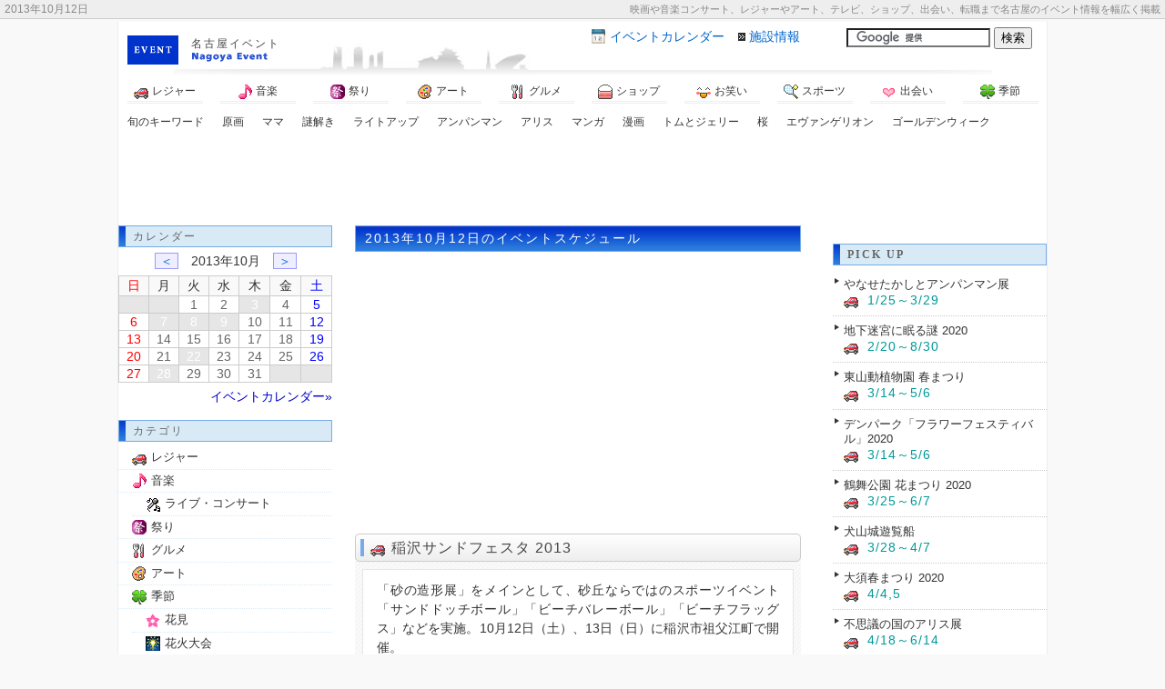

--- FILE ---
content_type: text/html; charset=UTF-8
request_url: http://event.xtone.jp/201310/12.html
body_size: 6829
content:
<!DOCTYPE html PUBLIC "-//W3C//DTD XHTML 1.0 Transitional//EN" "http://www.w3.org/TR/xhtml1/DTD/xhtml1-transitional.dtd">
<html xmlns="http://www.w3.org/1999/xhtml">
<head>
<meta http-equiv="Content-Type" content="text/html; charset=UTF-8" />
<meta http-equiv="Content-Language" content="ja" />
<meta http-equiv="Content-Style-Type" content="text/css" />
<meta http-equiv="Content-Script-Type" content="text/javascript" />


<link rel="alternate" type="application/atom+xml" title="名古屋イベント - Atom" href="http://event.xtone.jp/atom.xml" />
<link rel="alternate" type="application/rss+xml" title="名古屋イベント - RSS" href="http://event.xtone.jp/rss.xml" />

<title>2013&#24180;10&#26376;12&#26085;の名古屋のイベント</title>
<meta name="Description" content="稲沢サンドフェスタ 2013,東海ラジオ・オータムフェスタ〔10月〕,とだがわこどもまつり2013,庄内緑地 コスモスまつり 2013,名古屋城　秋の陣," />
<meta name="Keywords" content="2013&#24180;10&#26376;12&#26085;,名古屋,イベント" />

<link rel="stylesheet" type="text/css" media="all" href="/css/base5.css" /><link rel="Shortcut Icon" href="/favicon.ico" type="image/vnd.microsoft.icon" />
</head>

<body id="month" class="month">

<div id="top"><div>
<!-- google_ad_section_start -->
<h1>2013&#24180;10&#26376;12&#26085;</h1>
<p id="descript">映画や音楽コンサート、レジャーやアート、テレビ、ショップ、出会い、転職まで名古屋のイベント情報を幅広く掲載</p>
<!-- google_ad_section_end -->
</div><!-- /#top --></div>

<div id="container">
<div id="header" class="header">
<div id="logo"><strong><a href="http://event.xtone.jp/">名古屋イベント</a></strong></div>
<div id="headright">
<form action="http://event.xtone.jp/search.html" id="cse-search-box">
  <div>
    <input type="hidden" name="cx" value="partner-pub-7802913717958407:4200280141" />
    <input type="hidden" name="cof" value="FORID:10" />
    <input type="hidden" name="ie" value="UTF-8" />
    <input type="text" name="q" size="30" class="inputbox" />
    <input type="submit" name="sa" value="検索" />
  </div>
</form>
<script type="text/javascript" src="http://www.google.co.jp/coop/cse/brand?form=cse-search-box&amp;lang=ja"></script>


<div id="calendarlink"><a href="calendar.html"><span>イベント</span>カレンダー</a></div>
<div id="archivelink"><a href="http://event.xtone.jp/archive.html">施設情報</a></div>

<!-- /#headright --></div>
<!-- /#header --></div>

<ul id="gnavi" class="gnavi spNone">
<li><a href="/class/leisure.html"><img src="/img/icon_leisure.gif" alt="" />レジャー</a></li><li><a href="/class/music.html"><img src="/img/icon_music.gif" alt="">音楽</a></li><li><a href="/class/festival.html"><img src="/img/icon_festival.gif" alt="">祭り</a></li><li><a href="/class/art.html"><img src="/img/icon_art.gif" alt="" />アート</a></li><li><a href="/class/gurumet.html"><img src="/img/icon_gurumet.gif" alt="" />グルメ</a></li><li><a href="/class/shop.html"><img src="/img/icon_shop.gif" alt="" />ショップ</a></li><li><a href="/class/comedy.html"><img src="/img/icon_comedy.gif" alt="" />お笑い</a></li><li><a href="/class/sports.html"><img src="/img/icon_sports.gif" alt="" />スポーツ</a></li><li><a href="/class/love.html"><img src="/img/icon_love.gif" alt="" />出会い</a></li><li><a href="/class/season.html"><img src="/img/icon_season.gif" alt="">季節</a></li>
</ul><!-- keywords -->
<dl id="keywords">
<dt>旬のキーワード</dt>


<dd><a href="http://event.xtone.jp/search/search.cgi?blog_id=1&tag=%E5%8E%9F%E7%94%BB&limit=20">原画</a></dd><dd><a href="http://event.xtone.jp/search/search.cgi?blog_id=1&tag=%E3%83%9E%E3%83%9E&limit=20">ママ</a></dd><dd><a href="http://event.xtone.jp/search/search.cgi?blog_id=1&tag=%E8%AC%8E%E8%A7%A3%E3%81%8D&limit=20">謎解き</a></dd><dd><a href="http://event.xtone.jp/search/search.cgi?blog_id=1&tag=%E3%83%A9%E3%82%A4%E3%83%88%E3%82%A2%E3%83%83%E3%83%97&limit=20">ライトアップ</a></dd><dd><a href="http://event.xtone.jp/search/search.cgi?blog_id=1&tag=%E3%82%A2%E3%83%B3%E3%83%91%E3%83%B3%E3%83%9E%E3%83%B3&limit=20">アンパンマン</a></dd><dd><a href="http://event.xtone.jp/search/search.cgi?blog_id=1&tag=%E3%82%A2%E3%83%AA%E3%82%B9&limit=20">アリス</a></dd><dd><a href="http://event.xtone.jp/search/search.cgi?blog_id=1&tag=%E3%83%9E%E3%83%B3%E3%82%AC&limit=20">マンガ</a></dd><dd><a href="http://event.xtone.jp/search/search.cgi?blog_id=1&tag=%E6%BC%AB%E7%94%BB&limit=20">漫画</a></dd><dd><a href="http://event.xtone.jp/search/search.cgi?blog_id=1&tag=%E3%83%88%E3%83%A0%E3%81%A8%E3%82%B8%E3%82%A7%E3%83%AA%E3%83%BC&limit=20">トムとジェリー</a></dd><dd><a href="http://event.xtone.jp/search/search.cgi?blog_id=1&tag=%E6%A1%9C&limit=20">桜</a></dd><dd><a href="http://event.xtone.jp/search/search.cgi?blog_id=1&tag=%E3%82%A8%E3%83%B4%E3%82%A1%E3%83%B3%E3%82%B2%E3%83%AA%E3%82%AA%E3%83%B3&limit=20">エヴァンゲリオン</a></dd><dd><a href="http://event.xtone.jp/search/search.cgi?blog_id=1&tag=%E3%82%B4%E3%83%BC%E3%83%AB%E3%83%87%E3%83%B3%E3%82%A6%E3%82%A3%E3%83%BC%E3%82%AF&limit=20">ゴールデンウィーク</a></dd><dd><a href="http://event.xtone.jp/search/search.cgi?blog_id=1&tag=%E6%98%A5%E3%81%BE%E3%81%A4%E3%82%8A&limit=20">春まつり</a></dd><dd><a href="http://event.xtone.jp/search/search.cgi?blog_id=1&tag=%E8%8A%B1&limit=20">花</a></dd>
</dl>
<!-- /keywords -->
<div class="top-banner">
<script type="text/javascript">
window.google_analytics_uacct = "UA-2379485-34";
</script>
<script async src="//pagead2.googlesyndication.com/pagead/js/adsbygoogle.js"></script>
<!-- レスポンシブ広告ユニット -->
<ins class="adsbygoogle my_adslot"
     style="display:inline-block"
     data-ad-client="ca-pub-7802913717958407"
     data-ad-slot="8947717289"></ins>
<script>
(adsbygoogle = window.adsbygoogle || []).push({});
</script>
</div>

<div class="middle">

<div class="middle-l">

<div id="contents" class="contents">
<div class="archive-ttl">2013&#24180;10&#26376;12&#26085;のイベントスケジュール</div>

<div class="cont-banner">
<!-- 250px - 300px - 336px イベントコント下　レクタングル -->
<ins class="adsbygoogle"
     data-ad-client="ca-pub-7802913717958407"
     data-ad-slot="5558810823"></ins>
<script>
(adsbygoogle = window.adsbygoogle || []).push({});
</script>
</div>



<div class="entry">
<div class="entry-head">
<h2 class="ttl"><img src="/img/icon_leisure.gif" alt="レジャー" class="icon" /><a href="http://event.xtone.jp/archives/inazawa_sandfesta_2013.html">稲沢サンドフェスタ 2013</a></h2>
<!-- /.entry-head --></div>

<div class="inner">
<p>「砂の造形展」をメインとして、砂丘ならではのスポーツイベント「サンドドッチボール」「ビーチバレーボール」「ビーチフラッグス」などを実施。10月12日（土）、13日（日）に稲沢市祖父江町で開催。</p>
<!-- /.inner --></div>

<div class="entry-foot">
<p>カテゴリ：<a href="http://event.xtone.jp/class/leisure.html">レジャー</a> </p>
<a href="http://event.xtone.jp/archives/inazawa_sandfesta_2013.html" class="more-link"><span class="hidden">詳しくはこちら</span></a>
<!-- /.entry-foot --></div>
<div class="clr"></div>
<!-- /.entry --></div>


<div class="entry">
<div class="entry-head">
<h2 class="ttl"><img src="/img/icon_tv.gif" alt="テレビ" class="icon" /><a href="http://event.xtone.jp/archives/tokai_radio_autumn_festa_201310.html">東海ラジオ・オータムフェスタ〔10月〕</a></h2>
<!-- /.entry-head --></div>

<div class="inner">
<p>東海ラジオの人気番組がセントレアに！東海ラジオの人気番組の公開録音。多彩なゲストも登場！10月12日(土)～14日(祝・月)にセントレアで開催。</p>
<!-- /.inner --></div>

<div class="entry-foot">
<p>カテゴリ：<a href="http://event.xtone.jp/class/comedy.html">お笑い</a> <a href="http://event.xtone.jp/class/tv.html">テレビ</a> <a href="http://event.xtone.jp/class/leisure.html">レジャー</a> <a href="http://event.xtone.jp/class/music.html">音楽</a> </p>
<a href="http://event.xtone.jp/archives/tokai_radio_autumn_festa_201310.html" class="more-link"><span class="hidden">詳しくはこちら</span></a>
<!-- /.entry-foot --></div>
<div class="clr"></div>
<!-- /.entry --></div>


<div class="entry">
<div class="entry-head">
<h2 class="ttl"><img src="/img/icon_leisure.gif" alt="レジャー" class="icon" /><a href="http://event.xtone.jp/archives/todagawa_kotomo_matsuri_2013.html">とだがわこどもまつり2013</a></h2>
<!-- /.entry-head --></div>

<div class="inner">
<p>様々な体験やイベントが盛りだくさん。10月12日（土）、13日（日）にとだがわこどもランドで開催。</p>
<!-- /.inner --></div>

<div class="entry-foot">
<p>カテゴリ：<a href="http://event.xtone.jp/class/leisure.html">レジャー</a> </p>
<a href="http://event.xtone.jp/archives/todagawa_kotomo_matsuri_2013.html" class="more-link"><span class="hidden">詳しくはこちら</span></a>
<!-- /.entry-foot --></div>
<div class="clr"></div>
<!-- /.entry --></div>


<div class="entry">
<div class="entry-head">
<h2 class="ttl"><img src="/img/icon_season.gif" alt="季節" class="icon" /><a href="http://event.xtone.jp/archives/shonairyokuchi_kosumosu_2013.html">庄内緑地 コスモスまつり 2013</a></h2>
<!-- /.entry-head --></div>

<div class="inner">
<p>庄内緑地南東のボート池周辺のサイクリングコースに沿って、15万株のコスモスが色鮮やかに咲き誇る。12日(土)～20日（日）に庄内緑地で開催。</p>
<!-- /.inner --></div>

<div class="entry-foot">
<p>カテゴリ：<a href="http://event.xtone.jp/class/leisure.html">レジャー</a> <a href="http://event.xtone.jp/class/season.html">季節</a> </p>
<a href="http://event.xtone.jp/archives/shonairyokuchi_kosumosu_2013.html" class="more-link"><span class="hidden">詳しくはこちら</span></a>
<!-- /.entry-foot --></div>
<div class="clr"></div>
<!-- /.entry --></div>


<div class="entry">
<div class="entry-head">
<h2 class="ttl"><img src="/img/icon_leisure.gif" alt="レジャー" class="icon" /><a href="http://event.xtone.jp/archives/nagoyajo_akinojin_2013.html">名古屋城　秋の陣</a></h2>
<!-- /.entry-head --></div>

<div class="inner">
<p>名古屋城天守閣特別展、秋の収穫祭、障壁画複写展、名古屋城菊花大会など催しを10月12日（土）～11月24日（日）に名古屋城で開催。</p>
<!-- /.inner --></div>

<div class="entry-foot">
<p>カテゴリ：<a href="http://event.xtone.jp/class/other.html">その他</a> <a href="http://event.xtone.jp/class/art.html">アート</a> <a href="http://event.xtone.jp/class/leisure.html">レジャー</a> </p>
<a href="http://event.xtone.jp/archives/nagoyajo_akinojin_2013.html" class="more-link"><span class="hidden">詳しくはこちら</span></a>
<!-- /.entry-foot --></div>
<div class="clr"></div>
<!-- /.entry --></div>


<div class="entry">
<div class="entry-head">
<h2 class="ttl"><img src="/img/icon_other.gif" alt="その他" class="icon" /><a href="http://event.xtone.jp/archives/taishuengekimatsuri_meitetsu_hall.html">大衆演劇祭り～若手人気役者 夢の競演～</a></h2>
<!-- /.entry-head --></div>

<div class="inner">
<p>大衆演劇界で絶大な人気を誇る3大若手座長が揃い踏み！ 10月12日（土）、13日（日）に名鉄ホールで開催。</p>
<!-- /.inner --></div>

<div class="entry-foot">
<p>カテゴリ：<a href="http://event.xtone.jp/class/other.html">その他</a> </p>
<a href="http://event.xtone.jp/archives/taishuengekimatsuri_meitetsu_hall.html" class="more-link"><span class="hidden">詳しくはこちら</span></a>
<!-- /.entry-foot --></div>
<div class="clr"></div>
<!-- /.entry --></div>


<div class="entry">
<div class="entry-head">
<h2 class="ttl"><img src="/img/icon_leisure.gif" alt="レジャー" class="icon" /><a href="http://event.xtone.jp/archives/autumn_fruits_fair_2013.html">東谷山フル－ツパ－ク 2013秋のフルーツフェア</a></h2>
<!-- /.entry-head --></div>

<div class="inner">
<p>くだもの即売会、青空市、模擬店やくだものゲーム、各種のステージイベント、大道芸など多彩なイベント。10月12日（土）～14日（月・祝）に東谷山フルーツパークで開催。</p>
<!-- /.inner --></div>

<div class="entry-foot">
<p>カテゴリ：<a href="http://event.xtone.jp/class/leisure.html">レジャー</a> <a href="http://event.xtone.jp/class/season.html">季節</a> </p>
<a href="http://event.xtone.jp/archives/autumn_fruits_fair_2013.html" class="more-link"><span class="hidden">詳しくはこちら</span></a>
<!-- /.entry-foot --></div>
<div class="clr"></div>
<!-- /.entry --></div>


<div class="entry">
<div class="entry-head">
<h2 class="ttl"><img src="/img/icon_other.gif" alt="その他" class="icon" /><a href="http://event.xtone.jp/archives/kyodaijokaku_nagoyajo.html">名古屋城天守閣特別展「巨大城郭　名古屋城」</a></h2>
<!-- /.entry-head --></div>

<div class="inner">
<p>名古屋城のすべてを紹介する大展覧会。10月12日（土）～11月24日（日）に名古屋城で開催。</p>
<!-- /.inner --></div>

<div class="entry-foot">
<p>カテゴリ：<a href="http://event.xtone.jp/class/other.html">その他</a> <a href="http://event.xtone.jp/class/art.html">アート</a> </p>
<a href="http://event.xtone.jp/archives/kyodaijokaku_nagoyajo.html" class="more-link"><span class="hidden">詳しくはこちら</span></a>
<!-- /.entry-foot --></div>
<div class="clr"></div>
<!-- /.entry --></div>


<div class="entry">
<div class="entry-head">
<h2 class="ttl"><img src="/img/icon_festival.gif" alt="祭り" class="icon" /><a href="http://event.xtone.jp/archives/asuke_matsuri_reisai_2013.html">足助秋まつり</a></h2>
<!-- /.entry-head --></div>

<div class="inner">
<p>足助八幡宮の例祭。神輿と4台の山車に加えて火縄銃200丁程が繰り出し、大変賑わいます。10月12日（土）、13日（日）に足助八幡宮で開催。</p>
<!-- /.inner --></div>

<div class="entry-foot">
<p>カテゴリ：<a href="http://event.xtone.jp/class/festival.html">祭り</a> </p>
<a href="http://event.xtone.jp/archives/asuke_matsuri_reisai_2013.html" class="more-link"><span class="hidden">詳しくはこちら</span></a>
<!-- /.entry-foot --></div>
<div class="clr"></div>
<!-- /.entry --></div>


<div class="entry">
<div class="entry-head">
<h2 class="ttl"><img src="/img/icon_festival.gif" alt="祭り" class="icon" /><a href="http://event.xtone.jp/archives/sanagematsuri_2013.html">猿投まつり</a></h2>
<!-- /.entry-head --></div>

<div class="inner">
<p>試楽では御輿渡御や若衆による神行事を行う。翌日の本楽では、警固隊の入門などに合わせて、祭りのみどころ「棒の手」や、「巫女舞」の奉納が行われる。10月12日（土）、13日（日）に猿投神社で開催。</p>
<!-- /.inner --></div>

<div class="entry-foot">
<p>カテゴリ：<a href="http://event.xtone.jp/class/festival.html">祭り</a> </p>
<a href="http://event.xtone.jp/archives/sanagematsuri_2013.html" class="more-link"><span class="hidden">詳しくはこちら</span></a>
<!-- /.entry-foot --></div>
<div class="clr"></div>
<!-- /.entry --></div>




<div class="nextprev">
<a href="http://event.xtone.jp/201310/11.html" class="prev">2013&#24180;10&#26376;11&#26085;</a>
<a href="http://event.xtone.jp/201310/13.html" class="next">2013&#24180;10&#26376;13&#26085;</a>
<!-- /.nextprev --></div>

<div class="cont-banner">
<!-- 250px - 300px - 336px イベントコント下　レクタングル -->
<ins class="adsbygoogle"
     data-ad-client="ca-pub-7802913717958407"
     data-ad-slot="5558810823"></ins>
<script>
(adsbygoogle = window.adsbygoogle || []).push({});
</script>
</div>

<!-- /#contents --></div>

<div id="l-navi" class="lnavi">

<div class="carendar">
<div class="lttl lttl-first"><strong>カレンダー</strong></div>
 <div class="car-ttl"><a href="../201310/">&#65308;</a>　2013&#24180;10&#26376;　<a href="../201310/" >&#65310;</a></div>

<!-- カレンダー -->
<table summary="リンク付きのカレンダー"><tr><th abbr="日曜日" class="w1">日</th><th abbr="月曜日">月</th><th abbr="火曜日">火</th><th abbr="水曜日">水</th><th abbr="木曜日">木</th><th abbr="金曜日">金</th><th abbr="土曜日" class="w7">土</th></tr>
<tr><td>&nbsp;</td><td>&nbsp;</td><td class="linkday w3"><a href="/201310/01.html">1</a></td><td class="linkday w4"><a href="/201310/02.html">2</a></td><td class="w5">3</td><td class="linkday w6"><a href="/201310/04.html">4</a></td><td class="linkday w7"><a href="/201310/05.html">5</a></td></tr><tr><td class="linkday w8"><a href="/201310/06.html">6</a></td><td class="w9">7</td><td class="w10">8</td><td class="w11">9</td><td class="linkday w12"><a href="/201310/10.html">10</a></td><td class="linkday w13"><a href="/201310/11.html">11</a></td><td class="linkday w14"><a href="/201310/12.html">12</a></td></tr><tr><td class="linkday w15"><a href="/201310/13.html">13</a></td><td class="linkday w16"><a href="/201310/14.html">14</a></td><td class="linkday w17"><a href="/201310/15.html">15</a></td><td class="linkday w18"><a href="/201310/16.html">16</a></td><td class="linkday w19"><a href="/201310/17.html">17</a></td><td class="linkday w20"><a href="/201310/18.html">18</a></td><td class="linkday w21"><a href="/201310/19.html">19</a></td></tr><tr><td class="linkday w22"><a href="/201310/20.html">20</a></td><td class="linkday w23"><a href="/201310/21.html">21</a></td><td class="w24">22</td><td class="linkday w25"><a href="/201310/23.html">23</a></td><td class="linkday w26"><a href="/201310/24.html">24</a></td><td class="linkday w27"><a href="/201310/25.html">25</a></td><td class="linkday w28"><a href="/201310/26.html">26</a></td></tr><tr><td class="linkday w29"><a href="/201310/27.html">27</a></td><td class="w30">28</td><td class="linkday w31"><a href="/201310/29.html">29</a></td><td class="linkday w32"><a href="/201310/30.html">30</a></td><td class="linkday w33"><a href="/201310/31.html">31</a></td><td>&nbsp;</td><td>&nbsp;</td></tr></table>
<div class="cal-link"><a href="calendar.html">イベントカレンダー&raquo;</a></div>
<!-- /.carendar --></div>

<div class="ln-cat">
<div class="lttl"><strong>カテゴリ</strong></div>
<ul>
<li><img src="/img/icon_leisure.gif" alt="" /><a href="/class/leisure.html">レジャー</a></li><li><img src="/img/icon_music.gif" alt="" /><a href="/class/music.html">音楽</a></li><ul><li><img src="/img/icon_concert.gif" alt="" /><a href="/class/concert.html">ライブ・コンサート</a></li></ul><li><img src="/img/icon_festival.gif" alt="" /><a href="/class/festival.html">祭り</a></li><li><img src="/img/icon_gurumet.gif" alt="" /><a href="/class/gurumet.html">グルメ</a></li><li><img src="/img/icon_art.gif" alt="" /><a href="/class/art.html">アート</a></li><li><img src="/img/icon_season.gif" alt="" /><a href="/class/season.html">季節</a></li><ul><li><img src="/img/icon_hanami.gif" alt="" /><a href="/class/hanami.html">花見</a></li><li><img src="/img/icon_fireworks.gif" alt="" /><a href="/class/fireworks.html">花火大会</a></li><li><img src="/img/icon_koyo.gif" alt="" /><a href="/class/koyo.html">紅葉</a></li><li><img src="/img/icon_illumination.gif" alt="" /><a href="/class/illumination.html">イルミネーション</a></li></ul><li><img src="/img/icon_shop.gif" alt="" /><a href="/class/shop.html">ショップ</a></li><li><img src="/img/icon_love.gif" alt="" /><a href="/class/love.html">出会い</a></li><li><img src="/img/icon_comedy.gif" alt="" /><a href="/class/comedy.html">お笑い</a></li><li><img src="/img/icon_tv.gif" alt="" /><a href="/class/tv.html">テレビ</a></li><li><img src="/img/icon_movie.gif" alt="" /><a href="/class/movie.html">映画</a></li><li><img src="/img/icon_keiba.gif" alt="" /><a href="/class/keiba.html">競馬</a></li><li><img src="/img/icon_sports.gif" alt="" /><a href="/class/sports.html">スポーツ</a></li><li><img src="/img/icon_change.gif" alt="" /><a href="/class/change.html">転職</a></li><li><img src="/img/icon_other.gif" alt="" /><a href="/class/other.html">その他</a></li>
</ul>
<!-- /.ln-cat --></div>

<div class="ln-ety">
<div class="lttl"><strong>2013&#24180;10&#26376;12&#26085;のイベント</strong></div>
<dl>

<dt>2013/10/12</dt>
<dd><a href="http://event.xtone.jp/archives/inazawa_sandfesta_2013.html">稲沢サンドフェスタ 2013</a></dd>

<dt>2013/10/12</dt>
<dd><a href="http://event.xtone.jp/archives/tokai_radio_autumn_festa_201310.html">東海ラジオ・オータムフェスタ〔10月〕</a></dd>

<dt>2013/10/12</dt>
<dd><a href="http://event.xtone.jp/archives/todagawa_kotomo_matsuri_2013.html">とだがわこどもまつり2013</a></dd>

<dt>2013/10/12</dt>
<dd><a href="http://event.xtone.jp/archives/shonairyokuchi_kosumosu_2013.html">庄内緑地 コスモスまつり 2013</a></dd>

<dt>2013/10/12</dt>
<dd><a href="http://event.xtone.jp/archives/nagoyajo_akinojin_2013.html">名古屋城　秋の陣</a></dd>

<dt>2013/10/12</dt>
<dd><a href="http://event.xtone.jp/archives/taishuengekimatsuri_meitetsu_hall.html">大衆演劇祭り～若手人気役者 夢の競演～</a></dd>

<dt>2013/10/12</dt>
<dd><a href="http://event.xtone.jp/archives/autumn_fruits_fair_2013.html">東谷山フル－ツパ－ク 2013秋のフルーツフェア</a></dd>

<dt>2013/10/12</dt>
<dd><a href="http://event.xtone.jp/archives/kyodaijokaku_nagoyajo.html">名古屋城天守閣特別展「巨大城郭　名古屋城」</a></dd>

<dt>2013/10/12</dt>
<dd><a href="http://event.xtone.jp/archives/asuke_matsuri_reisai_2013.html">足助秋まつり</a></dd>

<dt>2013/10/12</dt>
<dd><a href="http://event.xtone.jp/archives/sanagematsuri_2013.html">猿投まつり</a></dd>

</dl>
<!-- /.ln-ety --></div>

<!-- /#l-navi --></div>

<!-- /#middle-l --></div>

<div id="r-navi" class="lnavi">

<!-- ピックアップ -->
<div class="pickup">
<div class="lttl lttl-first"><strong>PICK UP</strong></div>
<dl>

<dt><a href="http://event.xtone.jp/archives/yanasetakashi_2020.html">やなせたかしとアンパンマン展</a></dt>
<dd><img src="/img/icon_leisure.gif" alt="レジャー" class="icon" />1/25～3/29</dd>

<dt><a href="http://event.xtone.jp/archives/chikameikyu_2020.html">地下迷宮に眠る謎 2020</a></dt>
<dd><img src="/img/icon_leisure.gif" alt="レジャー" class="icon" />2/20～8/30</dd>

<dt><a href="http://event.xtone.jp/archives/zoo_spring_2020.html">東山動植物園 春まつり</a></dt>
<dd><img src="/img/icon_leisure.gif" alt="レジャー" class="icon" />3/14～5/6</dd>

<dt><a href="http://event.xtone.jp/archives/denpark_flower-fes_2020.html">デンパーク「フラワーフェスティバル」2020</a></dt>
<dd><img src="/img/icon_leisure.gif" alt="レジャー" class="icon" />3/14～5/6</dd>

<dt><a href="http://event.xtone.jp/archives/tsuruma_flower_fes_2020.html">鶴舞公園 花まつり 2020</a></dt>
<dd><img src="/img/icon_leisure.gif" alt="レジャー" class="icon" />3/25～6/7</dd>

<dt><a href="http://event.xtone.jp/archives/inuyama_fune_2020.html">犬山城遊覧船</a></dt>
<dd><img src="/img/icon_leisure.gif" alt="レジャー" class="icon" />3/28～4/7</dd>

<dt><a href="http://event.xtone.jp/archives/osu_spring_2020.html">大須春まつり 2020</a></dt>
<dd><img src="/img/icon_leisure.gif" alt="レジャー" class="icon" />4/4,5</dd>

<dt><a href="http://event.xtone.jp/archives/alice_2020.html">不思議の国のアリス展</a></dt>
<dd><img src="/img/icon_leisure.gif" alt="レジャー" class="icon" />4/18～6/14</dd>

<dt><a href="http://event.xtone.jp/archives/little-mama_202004.html">リトル・ママフェスタ 名古屋 2020 Apr</a></dt>
<dd><img src="/img/icon_leisure.gif" alt="レジャー" class="icon" />4/21</dd>

<dt><a href="http://event.xtone.jp/archives/karada_fushigi_2020.html">からだのふしぎ大冒険</a></dt>
<dd><img src="/img/icon_leisure.gif" alt="レジャー" class="icon" />4/25～5/10</dd>

<dt><a href="http://event.xtone.jp/archives/umaimonomatsuri_2020.html">全日本うまいもの祭り 2020</a></dt>
<dd><img src="/img/icon_gurumet.gif" alt="グルメ" class="icon" />4/29～5/6</dd>

</dl>
<!-- /.pickup --></div>

<div class="search">
<div class="lttl"><strong>キーワード検索</strong></div>
<div class="searchbox">
  <form method="get" action="http://event.xtone.jp/search/search.cgi">
  <input type="text" id="search" class="ti" name="search" value="" />
  <input type="hidden" name="IncludeBlogs" value="1" />
  <input type="hidden" name="limit" value="20" />
  <input type="submit" value="検索" />
  </form>
</div>
<!-- /.search --></div>

<!-- 月別アーカイブ -->
<div class="backnumber spNone">
<div class="lttl"><strong>月別アーカイブ</strong></div>
<ul>

<li>2020&#24180;<br />
<span><a href="http://event.xtone.jp/202005/">5月</a> |</span> <span><a href="http://event.xtone.jp/202004/">4月</a> |</span> <span><a href="http://event.xtone.jp/202003/">3月</a> |</span> <span><a href="http://event.xtone.jp/202002/">2月</a> |</span> <span><a href="http://event.xtone.jp/202001/">1月</a> |</span> </li>

<li>2019&#24180;<br />
<span><a href="http://event.xtone.jp/201912/">12月</a> |</span> <span><a href="http://event.xtone.jp/201911/">11月</a> |</span> <span><a href="http://event.xtone.jp/201910/">10月</a> |</span> <span><a href="http://event.xtone.jp/201909/">9月</a> |</span> <span><a href="http://event.xtone.jp/201908/">8月</a> |</span> <span><a href="http://event.xtone.jp/201907/">7月</a> |</span> <span><a href="http://event.xtone.jp/201906/">6月</a> |</span> <span><a href="http://event.xtone.jp/201905/">5月</a> |</span> <span><a href="http://event.xtone.jp/201904/">4月</a> |</span> <span><a href="http://event.xtone.jp/201903/">3月</a> |</span> <span><a href="http://event.xtone.jp/201902/">2月</a> |</span> <span><a href="http://event.xtone.jp/201901/">1月</a> |</span> </li>

<li>2018&#24180;<br />
<span><a href="http://event.xtone.jp/201812/">12月</a> |</span> <span><a href="http://event.xtone.jp/201811/">11月</a> |</span> <span><a href="http://event.xtone.jp/201810/">10月</a> |</span> <span><a href="http://event.xtone.jp/201809/">9月</a> |</span> <span><a href="http://event.xtone.jp/201808/">8月</a> |</span> <span><a href="http://event.xtone.jp/201807/">7月</a> |</span> <span><a href="http://event.xtone.jp/201806/">6月</a> |</span> <span><a href="http://event.xtone.jp/201805/">5月</a> |</span> <span><a href="http://event.xtone.jp/201804/">4月</a> |</span> <span><a href="http://event.xtone.jp/201803/">3月</a> |</span> <span><a href="http://event.xtone.jp/201802/">2月</a> |</span> <span><a href="http://event.xtone.jp/201801/">1月</a> |</span> </li>

<li>2017&#24180;<br />
<span><a href="http://event.xtone.jp/201712/">12月</a> |</span> <span><a href="http://event.xtone.jp/201711/">11月</a> |</span> <span><a href="http://event.xtone.jp/201710/">10月</a> |</span> <span><a href="http://event.xtone.jp/201709/">9月</a> |</span> <span><a href="http://event.xtone.jp/201708/">8月</a> |</span> <span><a href="http://event.xtone.jp/201707/">7月</a> |</span> <span><a href="http://event.xtone.jp/201706/">6月</a> |</span> <span><a href="http://event.xtone.jp/201705/">5月</a> |</span> <span><a href="http://event.xtone.jp/201704/">4月</a> |</span> <span><a href="http://event.xtone.jp/201703/">3月</a> |</span> <span><a href="http://event.xtone.jp/201702/">2月</a> |</span> <span><a href="http://event.xtone.jp/201701/">1月</a> |</span> </li>

<li>2016&#24180;<br />
<span><a href="http://event.xtone.jp/201612/">12月</a> |</span> <span><a href="http://event.xtone.jp/201611/">11月</a> |</span> <span><a href="http://event.xtone.jp/201610/">10月</a> |</span> <span><a href="http://event.xtone.jp/201609/">9月</a> |</span> <span><a href="http://event.xtone.jp/201608/">8月</a> |</span> <span><a href="http://event.xtone.jp/201607/">7月</a> |</span> <span><a href="http://event.xtone.jp/201606/">6月</a> |</span> <span><a href="http://event.xtone.jp/201605/">5月</a> |</span> <span><a href="http://event.xtone.jp/201604/">4月</a> |</span> <span><a href="http://event.xtone.jp/201603/">3月</a> |</span> <span><a href="http://event.xtone.jp/201602/">2月</a> |</span> <span><a href="http://event.xtone.jp/201601/">1月</a> |</span> </li>

<li>2015&#24180;<br />
<span><a href="http://event.xtone.jp/201512/">12月</a> |</span> <span><a href="http://event.xtone.jp/201511/">11月</a> |</span> <span><a href="http://event.xtone.jp/201510/">10月</a> |</span> <span><a href="http://event.xtone.jp/201509/">9月</a> |</span> <span><a href="http://event.xtone.jp/201508/">8月</a> |</span> <span><a href="http://event.xtone.jp/201507/">7月</a> |</span> <span><a href="http://event.xtone.jp/201506/">6月</a> |</span> <span><a href="http://event.xtone.jp/201505/">5月</a> |</span> <span><a href="http://event.xtone.jp/201504/">4月</a> |</span> <span><a href="http://event.xtone.jp/201503/">3月</a> |</span> <span><a href="http://event.xtone.jp/201502/">2月</a> |</span> <span><a href="http://event.xtone.jp/201501/">1月</a> |</span> </li>

<li>2014&#24180;<br />
<span><a href="http://event.xtone.jp/201412/">12月</a> |</span> <span><a href="http://event.xtone.jp/201411/">11月</a> |</span> <span><a href="http://event.xtone.jp/201410/">10月</a> |</span> <span><a href="http://event.xtone.jp/201409/">9月</a> |</span> <span><a href="http://event.xtone.jp/201408/">8月</a> |</span> <span><a href="http://event.xtone.jp/201407/">7月</a> |</span> <span><a href="http://event.xtone.jp/201406/">6月</a> |</span> <span><a href="http://event.xtone.jp/201405/">5月</a> |</span> <span><a href="http://event.xtone.jp/201404/">4月</a> |</span> <span><a href="http://event.xtone.jp/201403/">3月</a> |</span> <span><a href="http://event.xtone.jp/201402/">2月</a> |</span> <span><a href="http://event.xtone.jp/201401/">1月</a> |</span> </li>

<li>2013&#24180;<br />
<span><a href="http://event.xtone.jp/201312/">12月</a> |</span> <span><a href="http://event.xtone.jp/201311/">11月</a> |</span> <span><a href="http://event.xtone.jp/201310/">10月</a> |</span> <span><a href="http://event.xtone.jp/201309/">9月</a> |</span> <span><a href="http://event.xtone.jp/201308/">8月</a> |</span> <span><a href="http://event.xtone.jp/201307/">7月</a> |</span> <span><a href="http://event.xtone.jp/201306/">6月</a> |</span> <span><a href="http://event.xtone.jp/201305/">5月</a> |</span> <span><a href="http://event.xtone.jp/201304/">4月</a> |</span> <span><a href="http://event.xtone.jp/201303/">3月</a> |</span> <span><a href="http://event.xtone.jp/201302/">2月</a> |</span> <span><a href="http://event.xtone.jp/201301/">1月</a> |</span> </li>

<li>2012&#24180;<br />
<span><a href="http://event.xtone.jp/201212/">12月</a> |</span> <span><a href="http://event.xtone.jp/201211/">11月</a> |</span> <span><a href="http://event.xtone.jp/201210/">10月</a> |</span> <span><a href="http://event.xtone.jp/201209/">9月</a> |</span> <span><a href="http://event.xtone.jp/201208/">8月</a> |</span> <span><a href="http://event.xtone.jp/201207/">7月</a> |</span> <span><a href="http://event.xtone.jp/201206/">6月</a> |</span> <span><a href="http://event.xtone.jp/201205/">5月</a> |</span> <span><a href="http://event.xtone.jp/201204/">4月</a> |</span> <span><a href="http://event.xtone.jp/201203/">3月</a> |</span> <span><a href="http://event.xtone.jp/201202/">2月</a> |</span> <span><a href="http://event.xtone.jp/201201/">1月</a> |</span> </li>

<li>2011&#24180;<br />
<span><a href="http://event.xtone.jp/201112/">12月</a> |</span> <span><a href="http://event.xtone.jp/201111/">11月</a> |</span> <span><a href="http://event.xtone.jp/201110/">10月</a> |</span> <span><a href="http://event.xtone.jp/201109/">9月</a> |</span> <span><a href="http://event.xtone.jp/201108/">8月</a> |</span> <span><a href="http://event.xtone.jp/201107/">7月</a> |</span> <span><a href="http://event.xtone.jp/201106/">6月</a> |</span> <span><a href="http://event.xtone.jp/201105/">5月</a> |</span> <span><a href="http://event.xtone.jp/201104/">4月</a> |</span> <span><a href="http://event.xtone.jp/201103/">3月</a> |</span> <span><a href="http://event.xtone.jp/201102/">2月</a> |</span> <span><a href="http://event.xtone.jp/201101/">1月</a> |</span> </li>

</ul>
<!-- /.backnumber --></div>
<!-- リンク -->
<div class="links spNone">
<div class="lttl"><strong>リンク</strong></div>
<ul>
<li><a href="http://nk.xtone.jp/" target="_blank">名古屋観光</a></li>
<li><a href="http://nagoya.xtone.jp/" target="_blank">名古屋名物</a></li>
<li><a href="http://lunch.xtone.jp/" target="_blank">名古屋ランチ</a></li>
<li><a href="http://miyage.xtone.jp/" target="_blank">名古屋土産</a></li>
<li><a href="http://event.xtone.jp/tag.html">タグクラウド</a></li>
</ul>
<!-- /.links --></div>
<img src="/img/qr_event.png" alt="名古屋イベントモバイル" class="qr" />

<!-- /#r-navi --></div>

<div class="middle-btm"></div>
<!-- /.middle --></div>

<!-- フッター -->
<div id="footer" class="footer">

<div id="copyrights">
<div>名古屋イベントでは、最新映画や音楽ライブ・コンサート情報、ショップ、テレビ、出会いから転職まで幅広く名古屋市、愛知県内のイベント情報を掲載。</div>
Copyright &copy; <strong><a href="http://event.xtone.jp/">イベント 名古屋</a></strong></div>
<!-- /#footer --></div>

<div class="cont_foot"></div>
<!-- /#contener --></div>


<div class="pagetopfix"><a href="#top">▲</a></div>

<script src="/js/jquery.min.js"></script>
<script async src="/js/pagetop.js"></script>

<script type="text/javascript">
  window.___gcfg = {lang: 'ja'};

  (function() {
    var po = document.createElement('script'); po.type = 'text/javascript'; po.async = true;
    po.src = 'https://apis.google.com/js/platform.js';
    var s = document.getElementsByTagName('script')[0]; s.parentNode.insertBefore(po, s);
  })();
</script>

<script type="text/javascript">

  var _gaq = _gaq || [];
  var pluginUrl =
    '//www.google-analytics.com/plugins/ga/inpage_linkid.js';
  _gaq.push(['_require', 'inpage_linkid', pluginUrl]);
  _gaq.push(['_setAccount', 'UA-2379485-34']);
  _gaq.push(['_trackPageview']);

  (function() {
    var ga = document.createElement('script'); ga.type = 'text/javascript'; ga.async = true;
    ga.src = ('https:' == document.location.protocol ? 'https://ssl' : 'http://www') + '.google-analytics.com/ga.js';
    var s = document.getElementsByTagName('script')[0]; s.parentNode.insertBefore(ga, s);
  })();

</script>
</body>

</html>

--- FILE ---
content_type: text/html; charset=utf-8
request_url: https://www.google.com/recaptcha/api2/aframe
body_size: 117
content:
<!DOCTYPE HTML><html><head><meta http-equiv="content-type" content="text/html; charset=UTF-8"></head><body><script nonce="vytStz9hHlyq7w6sMQ5DTg">/** Anti-fraud and anti-abuse applications only. See google.com/recaptcha */ try{var clients={'sodar':'https://pagead2.googlesyndication.com/pagead/sodar?'};window.addEventListener("message",function(a){try{if(a.source===window.parent){var b=JSON.parse(a.data);var c=clients[b['id']];if(c){var d=document.createElement('img');d.src=c+b['params']+'&rc='+(localStorage.getItem("rc::a")?sessionStorage.getItem("rc::b"):"");window.document.body.appendChild(d);sessionStorage.setItem("rc::e",parseInt(sessionStorage.getItem("rc::e")||0)+1);localStorage.setItem("rc::h",'1769522988265');}}}catch(b){}});window.parent.postMessage("_grecaptcha_ready", "*");}catch(b){}</script></body></html>

--- FILE ---
content_type: text/css
request_url: http://event.xtone.jp/css/base5.css
body_size: 6031
content:
@charset "UTF-8";

body,h1,h2,h3,h4,h5,h6,p,div,ul,ol,li,dl,dt,dd,table,th,td,form {
margin: 0px;
padding: 0px;
}
body {font:13px/1.231 arial,helvetica,clean,sans-serif;*font-size:small;*font:x-small;}table {font-size:inherit;font:100%;}pre,code,kbd,samp,tt{font-family:monospace;*font-size:108%;line-height:100%;}

body {
margin: 0 auto;
text-align: center;
color: #333;
font-size: 90%;
line-height: 150%;
word-break: break-all;
font-family: "Osaka", "メイリオ", Meiryo, Arial, Verdana, Helvetica, "ＭＳ Ｐゴシック", sans-serif;
}

/* other style ---------------------------------*/

a { color: #0066CC; text-decoration: none;}
a:link {;}
a:visited { color : #003366;}
a:active, a:hover { color : #0C41EA; text-decoration: underline;}

img { border: 0; vertical-align: middle; }
br { letter-spacing: 0;}
.contents strong { color: #F60; letter-spacing: 1px;}
.contents em { color: #BB0000; font-style: normal;}
iflame { overflow: hidden;}

p {
margin: 18px 0;
text-align: justify;
text-justify: distribute;
}
.clr { clear: both;} .clrl { clear: left;} .clrr { clear: right;}
.floatl { float: left;} .floatr { float: right;}
br.clr { clear: both; height: 0px; font-size: 0px; line-height: 0%;}
.fonts { font-size: 83%;}
.fontl { font-size: 120%;}
#container .mat { margin-top: 30px;}

#header ul,#gnavi ul,#unavi ul,#pankuzu ul,#footer ul,#lnavi ul,#snavi ul,.lnavi ul,
#header li,#gnavi li,#unavi li,#pankuzu li,#footer li,#lnavi li,#snavi li,.lnavi li {
margin: 0; padding: 0;  border: 0; background: none; list-style-type: none; list-style-image: none;
}

.clearfix:before, .clearfix:after { content: ""; display: block;}
.clearfix:after { clear: both;}
.clearfix { zoom: 1;}


/* layout style ---------------------- */

body { background: #F9F9F9;}

#container { width: 900px; margin: 0 auto; padding: 6px 0 12px; border-left: 1px solid #EEEEEE; border-right: 1px solid #EEEEEE; background: #FFF url(../img2/header_image.jpg) center 20px no-repeat; text-align: left;}

#header { height: 60px;}

.wrap { padding: 0 0 15px; border-top: 5px solid #E0E0E0;}

.middle { margin: 0 0 30px; padding: 0 0 10px; background: url(../img2/middle_bg.gif) repeat-y;}
.middle-l { float: left; width: 690px;}

#contents { float: right; width: 490px; margin: 0;}
#l-navi { float: left; width: 180px;}
#r-navi { float: right; width: 190px;}

.middle-btm { clear: both;}

#footer { margin: 15px 0 0; border-top: 1px solid #CCC;}

/* top style ---------------------- */

#top { height: 20px; margin: 0 0 3px; border-bottom: 1px solid #CCC; background: #EEEEEE; overflow: hidden; color: #888888; font-size: 11px; font-weight: normal; line-height: 20px;}
#top div { padding: 0 5px;}
#top h1 { float: left; padding-right: 10px; font-size: 12px; font-weight: normal;}
#top p { float: right; margin: 0;}

/* header style ---------------------- */

#logo { float: left; padding: 9px 0 0 10px;}
#logo a { display: block; width: 100px; height: 29px; padding: 3px 0 0 70px; background: url(../img2/logo.gif) no-repeat;
color: #444444; font-size: 12px; font-weight: normal; line-height: 100%; letter-spacing: 2px;}

#logo a:hover { color: #999; text-decoration: none;}
#logo a:active { text-decoration: none;}

#headright { float: right; width: 500px;}
.inputbox { width: 150px;}
#headright form { float: right; width: 220px;}

#calendarlink, #archivelink { float: left;}
#archivelink { float: left; padding: 0 0 0 15px;}
#calendarlink a { padding: 0 0 0 20px; background: url(../img2/cal_bg.gif) left center no-repeat;}
#archivelink a { padding: 0 0 0 12px; background: url(../img2/ln_arrow.gif) left center no-repeat;}

/* gnavi ------ */

#gnavi { min-height: 35px;}
#gnavi li { float: left; width: 86px; padding: 0 2px; font-size: 12px; text-align: center;}
#gnavi img { padding-right: 4px;}
#gnavi a { display: block; width: 71px; margin: auto; border-bottom: 3px double #EEEEEE; color: #333;}
#gnavi a:hover { border-bottom: 3px double #0066CC; color: #0066CC; text-decoration: none;}

/* keywords ------ */

#keywords { clear: both; height: 18px; overflow: hidden; margin: 0 1px 10px 10px; font-size: 12px; line-height: 18px;}
#keywords dt, #keywords dd { float: left; padding-right: 20px;}
#keywords a { color: #333; white-space: nowrap;}
#keywords a:hover { color: #0066CC;}

/* pankuzu style ---------------------- */

#pankuzu a { color:#333;}
#pankuzu a:hover,
#pankuzu a:active{color:#B00; text-decoration: underline;}

#pankuzu {
padding: 3px 33px 3px;
background: #FFF;
}

#pankuzu li { display: inline;}

/* footer style ---------------------- */

#footer {}
#copyrights {
margin: 15px 0 10px;
text-align: center;
font-size: 12px;
color: #666;
line-height: 2;
}
#copyrights a { color: #333; font-weight: normal; cursor: default;}
#copyrights a:hover { text-decoration: none;}

div.mode-select { padding: 10px; background: #EEEEEE; text-align: center; font-size: 12px;}

/* pagetop style ---------------------- */

div.pagetop { clear: both;}

div.pagetop a {
display: block;
height: 32px;
background: #FFF url(../img2/pgetop.gif) right 1px no-repeat;
color: #FFF;
font-size: 1px;
text-indent: -9999px;
text-decoration: none;
}
div.pagetop a:hover { background: #FFF url(../img2/pgetop.gif) right top no-repeat;}

.pagetopfix {
	position: fixed;
	bottom: -46px;
	right: 15px;
	z-index: 10;
}
.pagetopfix a {
	display: block;
	width: 50px;
	height: 40px;
	background-color: #666;
	border: 3px solid #CCC;
  border-radius: 4px 4px 0 0;
	text-align: center;
	color: #fff;
	font-size: 16px;
	text-decoration: none;
	line-height: 40px;
}
.pagetopfix a:hover {
	background-color: #333;
}

/* local navi style ---------------------- */

#lnavi { line-height: 120%;}
#lnavi ul { list-style-type: none;}

.lnavi li { color: #777;}
.lnavi a { color: #333;}
.lnavi a:hover { color: #0033CC;}

div.lttl {
clear: both;
margin: 15px 0 5px;
padding: 5px 0 5px 15px;
border: 1px double #77AAE6;
background: #D8EAF6 url(../img2/ln_ttl.jpg) left no-repeat;
font-size: 12px;
line-height: 100%;
letter-spacing: 2px;
color: #666;
}
div.lttl strong { font-weight: normal;}

div.lttl-first {
margin: 0 0 5px;
}

.lnavi li {
padding: 4px 0 4px 22px;
border-bottom: 1px dotted #D8EAF6;
background: url(../img2/ln_li.gif) 10px 10px no-repeat;
}

.lnavi .ln-ety dt {
padding: 7px 0 0 22px;
background: url(../img2/ln_li_bg.gif) 10px 9px no-repeat;
color: #009999;
line-height: 100%;
letter-spacing: 1px;
font-family: "Times New Roman", Times, serif;
}
.lnavi dd {
padding: 2px 0 4px 22px;
border-bottom: 1px dotted #CCC;
}
div.ln-ety dd { font-size: 90%;}

.lnavi .ln-cat li {
padding: 4px 0 4px 15px;
background: none;
font-size: 90%;
line-height: 130%;
}
.lnavi .ln-cat li img { padding: 0 5px 0 0;}
.lnavi .ln-cat ul ul { margin-left: 15px;}

div.pickup { margin-top: 20px;}
div.pickup img.icon { margin: 0 10px 0 0;}
div.pickup div.lttl strong { font-weight: bolder; font-family: "Times New Roman", Times, serif;}
div.pickup dt {
padding: 8px 0 0 12px;
background: url(../img2/ln_li_bg.gif) 2px 9px no-repeat;
font-size: 90%;
line-height: 1.3;
}
div.pickup dd {
padding: 2px 0 8px 12px;
color: #009999;
line-height: 100%;
letter-spacing: 1px;
font-family: Arial, Helvetica, sans-serif;
}

.index .lnavi div.check li { background: none; padding: 4px 0 4px 1.2em; text-indent: -1em;}

.backnumber li {
background: url(../img2/ln_back.gif) 10px 12px no-repeat;}
.backnumber li span { padding: 0 2px 0 0; white-space: nowrap; font-family: Arial, Helvetica, sans-serif;}

div.car-ttl { margin: 5px 0; text-align: center;}
div.cal-link { margin: 5px 0 0; text-align: right;}
div.cal-link a { color: #00C;}
div.car-ttl a { padding: 0 5px; border: 1px solid #99F; background: #EEEEFF; color: #06C;}
div.car-ttl a:hover { background: #CCF;}

div.carendar table {
width: 100%;
border-collapse: collapse;
}
div.carendar th {
border: 1px solid #CCC;
background: #F9F9F9;
font-weight: normal;
text-align: center;
}
div.carendar td {
border: 1px solid #CCC;
background: #E6E6E6;
text-align: center;
line-height: 130%;
color: #FFF;
}
div.carendar td.linkday { padding: 0; background: #FFF;}
td.linkday a { display: block; color: #666;}
#l-navi td.linkday a:hover { background: #000099; color: #FFF;}

div.carendar td.today { border: 1px solid #C69; background: #FF99CC; color: #CCC;}
div.carendar td.today a { color: #FFF;}

th.w1,div.carendar td.w1,div.carendar td.w1 a,div.carendar td.w8,div.carendar td.w8 a,div.carendar td.w15,div.carendar td.w15 a,div.carendar td.w22,div.carendar td.w22 a,div.carendar td.w29,div.carendar td.w29 a { color: #F00;}
th.w7,div.carendar td.w7,div.carendar td.w7 a,div.carendar td.w14,div.carendar td.w14 a,div.carendar td.w21,div.carendar td.w21 a,div.carendar td.w28,div.carendar td.w28 a { color: #00F;}

div.carendar td img { padding: 0 2px 2px 0;}

div.searchbox { margin: 10px 0 20px 7px;}
input.ti { width: 120px;}
div.weather a { font-size: 6px; line-height: 0.5; text-indent: 99px;}
div.weather td { font-size: 1px;}

/* contents style ---------------------- */

div.entry {
margin: 0 0 20px;
background: url(../img2/entry_bg.gif) #F9F9F9 left top;
border-bottom: 1px solid #DDDDDD;
}

div.entry-head {
    border:solid 1px #ccc;
    padding: 5px;
    border-radius: 3px;
    background: #eee;
    -moz-border-radius: 3px; /* FF */
    background: -moz-linear-gradient(top,  #fff,  #eee); /* FF */
    -webkit-border-radius: 5px;/* Webkit */
    background: -webkit-gradient(linear, left top, left bottom, from(#fff), to(#eee));/* Webkit */
    -pie-background:linear-gradient(top,  #fff,  #eee); /* ie */
    behavior: url(images/PIE.htc);  /* ie */
    }
    div.entry-head .ttl {
			border-left: 4px #77AAE6 solid;
			padding-left: 7px;
			font-size: 16px;
			letter-spacing: 1px;
			line-height: 1.2;
			font-weight: normal;
			}

div.today-event div.entry { background: url(../img2/entry_today_bg.gif) left top;}
div.today-event div.entry-head .ttl { border-left: 4px #EE3333 solid;}
#ety div.entry-head .ttl { padding: 6px 0 6px 7px;}

.ttl a { color: #444444;}
.ttl a:hover { color: #003399;}
.ttl img.icon { vertical-align: middle;}

.date {
padding: 2px 10px 0 0;
text-align: right;
color: #099;
font-size: 12px;
letter-spacing: 1px;
}
#ety .date { font-size: 14px;}

.contents .copy {
margin: 10px 0 0 15px;
padding: 0 0 0 15px;
background: url(../img2/copy_bg.gif) left center no-repeat;
color: #F60;
font-size: 100%;
letter-spacing: 2px;
line-height: 1;
}

div.inner { margin: 8px 8px; padding: 0 15px; border: 1px solid #E6E6E6; background: #FFF;}
div.entry p { margin: 12px 0;}
div.entry dd { margin: 0 0 8px 15px;}

div.entry-foot { clear: both; padding: 0 8px 0; font-size: 83%; color: #999999;}
div.entry-foot p { margin: 0 0 5px;}
.index div.entry-foot p, .cat div.entry-foot p, .month div.entry-foot p, .search div.entry-foot p { float: left;}
div.entry-foot p a { color: #0066CC; text-decoration: none;}
div.entry-foot p a:hover { color: #0066CC; text-decoration: underline;}

div.entry-foot2 { margin: 12px 15px; padding: 8px 25px; border: 1px solid #DDDDDD; background: #FFF;}
div.entry-foot2 p { margin: 0 0 10px;}
div.entry-foot2 img { vertical-align: top;}

a.more-link {
display: block;
float: right;
width: 125px;
height: 21px;
background-image: url(../img2/morelink.gif);
background-position: center top;
color: #FFF;
text-decoration: none;
font-size: 1px;
text-indent: -999px;
}
a.more-link:hover { background-position: center bottom;}

.archive-ttl {
margin: 0 0 15px;
padding: 3px 10px;
border: 1px double #77AAE6;
background: #0132CC url(../img2/ln_ttl.jpg) repeat-x;
color: #FFF;
font-size: 14px;
letter-spacing: 2px;
}

.archive-ttl2 {
clear: both;
height: 24px;
margin: 0 0 15px;
padding: 6px 15px 0;
background: #000 url(../img2/arc_ttl.gif) right bottom no-repeat;
color: #FFF;
font-size: 14px;
letter-spacing: 2px;
}

div.condision { padding: 0 0 15px;}
div.condision div.entry {
background: url(../img2/condision_bg.gif) bottom right no-repeat;
}

img.qr { margin: 20px 0 10px;}

p.cdescription { margin: 5px 10px 15px; color: #666; font-size: 12px;}

/* entry style ---------------------- */

div.pankuzu ul { margin: 40px 0 15px 35px; padding: 0 0 0 25px; color: #666; line-height: 1.6;}
div.pankuzu a { color: #333;}
div.pankuzu a:hover { color: #0C41EA;}

div.pankuzu li.pnk-home { list-style-image: url(../img2/icon_home.gif);}
li.pnk-cat { list-style-image: url(../img2/icon_arrow_on.gif); margin: 0 0 0 10px;}
li.pnk-ety { list-style-image: url(../img2/icon_arrow_on.gif); margin: 0 0 0 20px;}

div.entry img { margin-right: 7px;}
.inner ul, .inner ol { padding: 0 0 0 28px;}

div.entry-foot2 h3 { margin: 15px 0 5px; color: #009999; font-size: 100%; letter-spacing: 1px;}
div.nextprev { margin: 5px 0 15px 10px; line-height: 1.6;}

a.prev,
a.next {
padding: 0 0 0 17px;
text-decoration: none;
color: #333;
}
a.prev { background: url(../img2/bt_prev.gif) left center no-repeat;}
a.next { background: url(../img2/bt_next.gif) left center no-repeat;}

a:hover.prev,
a:hover.next { color: #009; text-decoration: underline;}

div.mapf { clear: both; margin: 30px 5px; padding: 5px; border: 1px solid #ccc;}
#cmap div.mapf { margin: 0 0 10px;}
div#map { clear: both; height: 340px;}
#view { height: 340px;}

div.share-btn { margin: 0 15px 10px;}
iframe.facebook-frame { overflow: hidden; width: 127px; height: 21px; border: none;}

div.qrcode { width: 300px; height: 100px; margin: 0 0 12px 90px; border: 1px solid #DDDDDD; background: #FFF; font-size: 80%;}
div.qrcode p { width: 195px; margin: 5px 0 0 100px; text-align: left;}
div.qrcode img { float: left; margin: 0;}
div.qrcode em { font-style: normal;}

#ety div.inner h3 { margin: 30px 0 15px; padding: 0 0 0 10px; border-left: 5px solid #004477; color: #004477; font-size: 110%; line-height: 1.2; letter-spacing: 1px;}
#ety div.inner h4 { margin: 20px 0 10px; color: #009999; font-size: 110%; letter-spacing: 1px;}

#ety div.pickUpEvents .archive-ttl { margin: 25px 0 5px;}

/* table style ---------------------- */

table.simple { margin: 10px 0; border-collapse: collapse; border: 1px solid #CCC;}
table.simple td { padding: 3px 7px; border: 1px solid #CCC;}

/* calendar style ---------------------- */

.cal div.carendar { margin: 5px 0; background: #FFF;}

.cal div.carendar div.lttl { margin: 10px 0; font-weight: bolder; font-size: 120%;}
.cal div.car-ttl { margin: 15px 0 25px; font-size: 140%;}

.cal div.middle { background: none; margin-bottom: 0;}
.cal div.carendar table {
width: auto;
margin: auto;
border-collapse: collapse;
}
.cal div.carendar th { width: 14.2857%;}
.cal div.carendar td {
padding: 5px;
text-align: left;
vertical-align: top;
}
div.carendar .date {
float: none;
padding: 0;
font-size: 22px;
font-family: "Times New Roman", Times, serif;
}
.cal td.linkday { background: #F9F9F9;}
.cal td.linkday a { margin: 7px 0 0; color: #222;}
.cal td.linkday a:hover { background: none; color: #000066; text-decoration: underline;}
.cal .date { color: #888888;}
.cal td.linkday .date a { width: 2em; margin: 0; border-right: 1px solid #DDDDDD;  border-bottom: 1px solid #DDDDDD; padding: 4px 0; text-align: center;}
.cal td.linkday .days { color: #666; font-size: 72%;}

.cal td.linkday .cal-ety a { color: #006; font-size: 83%;}

.cal div.carendar td.today { border: 1px solid #EE9999; background: url(../img2/today_bg.gif); color: #666666;}
.cal div.carendar td.today a { color: #000066;}

.hidden { display: none;}
div.content-nav { margin: 20px 0 0; text-align: center;}

.cal div.nextprev { margin: 15px 0 10px; text-align: center;}
.cal div.nextprev a { margin: 0 80px; font-size: 22px;}
.cal div.nextprev a.next { padding: 0 17px 0 0; background: url(../img2/bt_next.gif) right center no-repeat;}

div.monthlist { width: 500px; margin: 15px 0 10px 250px;}
div.monthlist span { padding: 0 3px;}

/* full calendar style ---------------------- */

/* 日曜日 */
#calendar .fc-sun {
    color: red;
    background-color: #fff0f0;
}

/* 土曜日 */
#calendar .fc-sat {
    color: blue;
    background-color: #f0f0ff;
}

/* リンク */

#calendar a:visited {
    color: #DDDDFF;
}
#calendar a:active, #calendar a:hover {
    color: #FFF;
    text-decoration: underline;
}
.cal div.lttl { text-align: left; font-size: 120%;}
.cal div.car-ttl { font-weight: bolder;}
.fc-grid .fc-day-number { font-size: 140%;}
#calendar td.fc-today { border: 1px solid #EE9999; background: url(../img2/today_bg.gif); color: #666666;}

.btnToday { float: left; margin-left: 10px;}
.btnToday a {
    cursor: pointer;
    display: inline-block;
    height: 1.9em;
    line-height: 1.9em;
    overflow: hidden;
    padding: 0 0.6em;
    position: relative;
    white-space: nowrap;
    border: 1px solid #999;
    border-bottom-left-radius: 4px;
    border-top-left-radius: 4px;
    border-bottom-right-radius: 4px;
    border-top-right-radius: 4px;
}

/* home --------------------- */

div.nextmonh { margin: 15px 0; text-align: center;}

div.ttldate { width: 40px; height: 54px; margin: 0 0 15px; padding: 2px 7px 0 3px; background: url(../img2/date-bg.gif) left top no-repeat; text-align: center; line-height: 1.1; color: #555555; font-size: 10px; white-space: nowrap;}
span.datemonth { display: block; padding: 0 0 4px; font-size: 10px; color: #FFF;}
span.dateday { font-size: 18px; font-family: "Times New Roman", Times, serif; letter-spacing: 1px;}
span.w0 { color: #C00;}
span.w6 { color: #00C;}

div.introduction { border-top: 1px solid #CCC;}
div.introduction p { text-align: center; font-size: 90%;}

table.tlist { width: 100%;}
table.tlist tr.on { background: #EEEEEE;}
table.tlist th, table.tlist td { border-bottom: 1px solid #DDDDDD; vertical-align: top;}
table.tlist th { width: 85px; padding: 5px; font-weight: normal; color: #009999;}
table.tlist td { padding: 5px 5px 5px 2px;}
table.tlist td a { padding: 0 15px 0 0; background: url(../img2/arrow_blue.gif) right center no-repeat; color: #333;}
table.tlist td a:hover { color: #0C41EA;}

/* archive --------------------- */

.archive div.middle { background: none;}
div.contl { float: left; width: 336px; margin: 0 0 20px;}
div.contr { float: right; width: 336px; margin: 0 0 20px;}
h2.archive-ttl a { color: #FFF;}
h2.archive-ttl span.fonts { padding-left: 3px; color: #EEEEEE;}
.archive th { padding: 0 0 5px; vertical-align: top; font-weight: normal; white-space: nowrap;}
.archive td  { padding: 0 0 5px 20px; background: url(../img2/ln_li_bg.gif) 10px 8px no-repeat;}
div.arcttl2 { margin: 35px 0 20px; border-bottom: 1px solid #FF7700; background: #FFFCF6; color: #FF7700;}

/* pages --------------------- */

.pages div.middle { background: none;}
.pages th { padding: 0 0 5px; vertical-align: top; font-weight: normal; min-width: 3em; max-width: 5em;}
.pages td  { padding: 0 0 5px 20px; background: url(../img2/ln_li_bg.gif) 10px 8px no-repeat; vertical-align: top;}
div.facilitieslink { clear: both; padding: 10px 0 0;}
div.facilitieslink ul { padding: 20px 0 0; border-top: 1px solid #DDDDDD; list-style-type: none;}
div.facilitieslink li { float: left; width: 162px; height: 2em; overflow: hidden; padding: 0 0 0 10px; background: url(../img2/ln_li_bg.gif) left center no-repeat; white-space: nowrap; line-height: 2;}

/* tag --- */

ul.tags { padding: 0 5px 0 20px; list-style-type: none;}
ul.tags li { float: left; min-width: 148px; padding: 0 5px 0 0; line-height: 22px; white-space: nowrap;}
ul.tags li.rank-1 a { color: #0022CC; font-size: 144%;}
ul.tags li.rank-2 a { color: #0033BB; font-size: 144%;}
ul.tags li.rank-3 a { color: #0022AA; font-size: 120%;}
ul.tags li.rank-4 a { color: #003399; font-size: 120%;}
ul.tags li.rank-5 a { color: #114488; font-size: 120%;}
ul.tags li.rank-6 a { color: #111177; font-size: 100%;}
ul.tags li.rank-7 a { color: #222266; font-size: 100%;}
ul.tags li.rank-8 a { color: #222266; font-size: 83%;}
ul.tags li.rank-9 a { color: #333355; font-size: 83%;}
ul.tags li.rank-10 a { color: #444444; font-size: 83%;}
#contents ul.tags a:hover { color: #0C33CC; text-decoration: underline;}



/* banner -------------------- */

div.cont-banner { width: 336px; margin: 25px auto 5px;}

div.cont-banner2 { margin: 25px auto 5px;}
div.top-banner2 { margin: 0 0 15px -100px;}
div.top-banner2wrap { width: 630px; overflow: hidden; margin: auto;}
div.pr { margin: 22px 0 15px;}
div.pr a { text-decoration: underline;}
div.pia_banner { width: 250px; margin: 20px auto;}

/* Google banner --- */

div.cont-banner .adsbygoogle,
div.cont-banner2 .adsbygoogle { display: inline-block; width: 336px; height: 280px;}

.my_adslot { width: 728px; height: 90px; }
div.top-banner { width: 728px; margin: 0 auto 5px;}
#cse-search-results { width: 900px; margin: auto;}
/*body.search #cse-search-box { width: 500px; margin: auto;}*/
@media(min-width: 1040px) { .my_adslot { width: 970px; height: 90px; } div.top-banner { width: 970px; height: 90px;} #cse-search-results { margin-left: 20px;} }
@media(max-width: 745px) { .my_adslot { width: 468px; height: 60px; } div.top-banner { width: 468px; height: 70px; margin: 0 auto;} #cse-search-results { width: 730px;} }
@media(max-width: 480px) { .my_adslot { width: 320px; height: 50px; } div.top-banner { clear: both; width: 320px; margin: 0 auto;} }

@media(min-width: 1040px) {
#container { width: 1020px;}
#gnavi li { width: 98px;}
#gnavi a { width: 83px}
.middle-l { width: 750px;}
#l-navi { width: 235px;}
#r-navi { width: 235px;}

.middle { background: none;}
/*

#contents { padding: 0 0 0 0;}

#gnavi { min-height: 70px;}
#gnavi li { width: 126px; padding: 0 10px; font-size: 16px;}
#gnavi a { width: 126px;}

/* carendar */
div.monthlist { width: 500px; margin: 15px auto 10px;}

/* archive */
div.contl, div.contr { width: 355px;}

}

@media(min-width: 746px) and (max-width: 920px) {
body { font-size: 100%;}
#container { width: 730px; background: #FFF url(../img2/header_image.jpg) 0 30px no-repeat;}
#header { height: 80px;}

.middle { background: url(../img2/middle_bg.gif) 30px 0 repeat-y;}
.middle-l { float: none; width: auto;}

#contents { padding: 0 0 0 0;}
#l-navi { width: 200px;}
#r-navi { float: right; width: 490px;}

#gnavi { min-height: 70px;}
#gnavi li { width: 126px; padding: 0 10px; font-size: 16px;}
#gnavi a { width: 126px;}

/* carendar */
div.monthlist { width: 500px; margin: 15px auto 10px;}

/* archive */
.archive #r-navi { clear: both; float: none; width: auto; padding-top: 50px;}

/* pages */
.pages #r-navi { clear: both; float: none; width: auto; padding-top: 50px;}
 

}

@media(min-width: 481px) and (max-width:745px) {
body { font-size: 106%;}
#container { width: 530px; background: #FFF url(../img2/header_image.jpg) 0 60px no-repeat;}
#header { height: 95px; padding: 0 20px;}

#contents, #l-navi, #r-navi { float: none; width: auto;}
.middle { background: none;}
.middle-l { float: none; width: auto;}

div.introduction p { margin: 20px; text-align: left;}

#headright { width: 275px;}
form#cse-search-box { margin: 0 0 5px;}
div#archivelink { float: right;}

#gnavi { min-height: 70px; line-height: 30px;}
#gnavi li { width: 100px; padding: 0 2px 0 3px; font-size: 14px;}
#gnavi a { width: 100px;}

.lnavi .ln-cat ul { padding: 15px 0 15px 15px;}
.lnavi .ln-cat ul ul { margin: 0; padding: 0;}
.lnavi .ln-cat li { float: left; min-width: 150px; margin-right: 12px; padding: 4px 0 4px 5px;}

/*.lnavi .ln-cat ul ul, .lnavi .ln-cat li { display: inline;}
.lnavi .ln-cat li a { margin: 0 15px 0 0; white-space: nowrap;}*/

img.qr { display: none;}
/*

#l-navi { width: 235px; padding: 30px 0 0 20px;}
#r-navi { float: right; width: 235px; padding: 30px 20px 0 0;}


#contents { float: none; margin: auto;}

/* carendar */
/*.cal div.carendar td { white-space: nowrap; overflow: hidden;}*/
div.monthlist { width: 500px; margin: 15px auto 10px; font-size: 90%;}



/* archive */
div.contl, div.contr, .archive #r-navi { clear: both; float: none; width: auto;}
.archive #r-navi { padding-top: 50px;}



/*
.inputbox { width: 150px;}
#headright form { float: right; width: 220px;}


#gnavi { min-height: 35px;}
#gnavi li { float: left; width: 86px; padding: 0 2px; font-size: 12px; text-align: center;}
#gnavi img { padding-right: 4px;}
#gnavi a { display: block; width: 71px; border-bottom: 3px double #EEEEEE; color: #333;}
#gnavi a:hover { border-bottom: 3px double #0066CC; color: #0066CC; text-decoration: none;}

*/

/*

#container { width: 900px; margin: 0 auto; padding: 6px 0 12px; border-left: 1px solid #EEEEEE; border-right: 1px solid #EEEEEE; background: #FFF url(../img2/header_image.jpg) center 20px no-repeat; text-align: left;}

#header { height: 60px;}

.wrap { padding: 0 0 15px; border-top: 5px solid #E0E0E0;}

.middle { margin: 0 0 30px; padding: 0 0 10px; background: url(../img2/middle_bg.gif) repeat-y;}
.middle-l { float: left; width: 690px;}

#contents { float: right; width: 490px; margin: 0;}
#l-navi { float: left; width: 180px;}
#r-navi { float: right; width: 190px;}

.middle-btm { clear: both;}

#footer { margin: 15px 0 0; border-top: 1px solid #CCC;}

*/
}

@media(max-width:480px) {
body { font-size: 106%;}
#top { margin: 0;}
#container { width: 100%; margin: 0 auto; padding: 0 0 12px;}
#header { height: 65px; margin: 0 0 3px; border-bottom: 1px solid #DDDDDD; background: #F6F6F6; overflow: hidden;}
div.sp-links { display: block;}

#logo { float: left; width: 30%; padding: 0;}
#logo a { display: block; width: 100px; margin: 0 5px; padding: 45px 0 0;
background: url(../img2/logo_s.gif) center 8px no-repeat; text-align: center;
color: #999999; font-size: 10px; font-weight: normal; line-height: 100%; letter-spacing: 1px;}

#logo a:hover { color: #999; text-decoration: none;}
#logo a:active { text-decoration: none;}

#headright { float: right; width: 70%; line-height: 1;}
.inputbox { width: 150px;}
#headright form { display: none;}

#headright a { display: block; padding: 35px 0 0; text-align: center; color: #444444;}
form#cse-search-box { margin: 0 0 5px;}
#calendarlink, #archivelink { float: right; width: 25%; height: 57px; padding: 8px 0 0; font-size: 12px;}
/*#calendarlink { background: #F3F3FF;}*/
#archivelink { background: #EEEEEE;}
#calendarlink a { background: url(../img2/icon_sp_date.gif) center top no-repeat;}
#calendarlink a span { display: none;}
#archivelink a { background: url(../img2/icon_sp_pick.gif) center top no-repeat;}



#contents, #l-navi, #r-navi { float: none; width: auto;}
.middle { background: none;}
.middle-l { float: none; width: auto;}

div.introduction p { margin: 20px; text-align: left;}

form#cse-search-box { margin: 0 0 5px;}
div#archivelink { float: right;}

#gnavi { display: none;}
/* #gnavi { min-height: 70px; line-height: 30px;}
#gnavi li { width: 100px; padding: 0 2px 0 3px; font-size: 14px;}
#gnavi a { width: 100px;} */

.lnavi .ln-cat ul { padding: 15px 0 15px 15px;}
.lnavi .ln-cat ul ul { margin: 0; padding: 0;}
.lnavi .ln-cat li { float: left; min-width: 150px; margin-right: 12px; padding: 4px 0 4px 5px;}

/*.lnavi .ln-cat ul ul, .lnavi .ln-cat li { display: inline;}
.lnavi .ln-cat li a { margin: 0 15px 0 0; white-space: nowrap;}*/

img.qr { display: none;}
/*

#l-navi { width: 235px; padding: 30px 0 0 20px;}
#r-navi { float: right; width: 235px; padding: 30px 20px 0 0;}


#contents { float: none; margin: auto;}

/* carendar */
/*.cal div.carendar td { white-space: nowrap; overflow: hidden;}*/
div.monthlist { width: 500px; margin: 15px auto 10px; font-size: 90%;}



/* archive */
div.contl, div.contr, .archive #r-navi { clear: both; float: none; width: auto;}
.archive #r-navi { padding-top: 50px;}



/*
.inputbox { width: 150px;}
#headright form { float: right; width: 220px;}


#gnavi { min-height: 35px;}
#gnavi li { float: left; width: 86px; padding: 0 2px; font-size: 12px; text-align: center;}
#gnavi img { padding-right: 4px;}
#gnavi a { display: block; width: 71px; border-bottom: 3px double #EEEEEE; color: #333;}
#gnavi a:hover { border-bottom: 3px double #0066CC; color: #0066CC; text-decoration: none;}

*/

/*

#container { width: 900px; margin: 0 auto; padding: 6px 0 12px; border-left: 1px solid #EEEEEE; border-right: 1px solid #EEEEEE; background: #FFF url(../img2/header_image.jpg) center 20px no-repeat; text-align: left;}

#header { height: 60px;}

.wrap { padding: 0 0 15px; border-top: 5px solid #E0E0E0;}

.middle { margin: 0 0 30px; padding: 0 0 10px; background: url(../img2/middle_bg.gif) repeat-y;}
.middle-l { float: left; width: 690px;}

#contents { float: right; width: 490px; margin: 0;}
#l-navi { float: left; width: 180px;}
#r-navi { float: right; width: 190px;}

.middle-btm { clear: both;}

#footer { margin: 15px 0 0; border-top: 1px solid #CCC;}

*/
}

